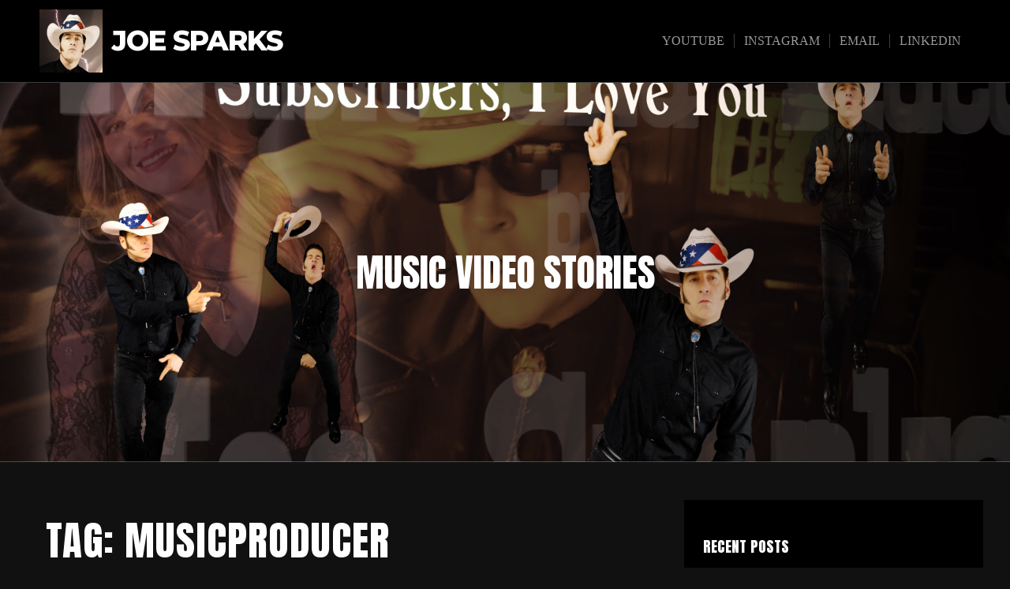

--- FILE ---
content_type: text/html; charset=UTF-8
request_url: https://www.joesparks.com/whyyes/tag/musicproducer/
body_size: 11242
content:
<!DOCTYPE html>

<html class="no-js" lang="en-US">

<head>

	<meta charset="UTF-8">
	<meta name="viewport" content="width=device-width, initial-scale=1">
	<link rel="profile" href="http://gmpg.org/xfn/11">

	<title>musicproducer &#8211; Joe Sparks</title>
<meta name='robots' content='max-image-preview:large' />
<link rel='dns-prefetch' href='//fonts.googleapis.com' />
<link rel="alternate" type="application/rss+xml" title="Joe Sparks &raquo; Feed" href="https://www.joesparks.com/whyyes/feed/" />
<link rel="alternate" type="application/rss+xml" title="Joe Sparks &raquo; Comments Feed" href="https://www.joesparks.com/whyyes/comments/feed/" />
<link rel="alternate" type="application/rss+xml" title="Joe Sparks &raquo; musicproducer Tag Feed" href="https://www.joesparks.com/whyyes/tag/musicproducer/feed/" />
<style id='wp-img-auto-sizes-contain-inline-css' type='text/css'>
img:is([sizes=auto i],[sizes^="auto," i]){contain-intrinsic-size:3000px 1500px}
/*# sourceURL=wp-img-auto-sizes-contain-inline-css */
</style>
<style id='wp-emoji-styles-inline-css' type='text/css'>

	img.wp-smiley, img.emoji {
		display: inline !important;
		border: none !important;
		box-shadow: none !important;
		height: 1em !important;
		width: 1em !important;
		margin: 0 0.07em !important;
		vertical-align: -0.1em !important;
		background: none !important;
		padding: 0 !important;
	}
/*# sourceURL=wp-emoji-styles-inline-css */
</style>
<style id='wp-block-library-inline-css' type='text/css'>
:root{--wp-block-synced-color:#7a00df;--wp-block-synced-color--rgb:122,0,223;--wp-bound-block-color:var(--wp-block-synced-color);--wp-editor-canvas-background:#ddd;--wp-admin-theme-color:#007cba;--wp-admin-theme-color--rgb:0,124,186;--wp-admin-theme-color-darker-10:#006ba1;--wp-admin-theme-color-darker-10--rgb:0,107,160.5;--wp-admin-theme-color-darker-20:#005a87;--wp-admin-theme-color-darker-20--rgb:0,90,135;--wp-admin-border-width-focus:2px}@media (min-resolution:192dpi){:root{--wp-admin-border-width-focus:1.5px}}.wp-element-button{cursor:pointer}:root .has-very-light-gray-background-color{background-color:#eee}:root .has-very-dark-gray-background-color{background-color:#313131}:root .has-very-light-gray-color{color:#eee}:root .has-very-dark-gray-color{color:#313131}:root .has-vivid-green-cyan-to-vivid-cyan-blue-gradient-background{background:linear-gradient(135deg,#00d084,#0693e3)}:root .has-purple-crush-gradient-background{background:linear-gradient(135deg,#34e2e4,#4721fb 50%,#ab1dfe)}:root .has-hazy-dawn-gradient-background{background:linear-gradient(135deg,#faaca8,#dad0ec)}:root .has-subdued-olive-gradient-background{background:linear-gradient(135deg,#fafae1,#67a671)}:root .has-atomic-cream-gradient-background{background:linear-gradient(135deg,#fdd79a,#004a59)}:root .has-nightshade-gradient-background{background:linear-gradient(135deg,#330968,#31cdcf)}:root .has-midnight-gradient-background{background:linear-gradient(135deg,#020381,#2874fc)}:root{--wp--preset--font-size--normal:16px;--wp--preset--font-size--huge:42px}.has-regular-font-size{font-size:1em}.has-larger-font-size{font-size:2.625em}.has-normal-font-size{font-size:var(--wp--preset--font-size--normal)}.has-huge-font-size{font-size:var(--wp--preset--font-size--huge)}.has-text-align-center{text-align:center}.has-text-align-left{text-align:left}.has-text-align-right{text-align:right}.has-fit-text{white-space:nowrap!important}#end-resizable-editor-section{display:none}.aligncenter{clear:both}.items-justified-left{justify-content:flex-start}.items-justified-center{justify-content:center}.items-justified-right{justify-content:flex-end}.items-justified-space-between{justify-content:space-between}.screen-reader-text{border:0;clip-path:inset(50%);height:1px;margin:-1px;overflow:hidden;padding:0;position:absolute;width:1px;word-wrap:normal!important}.screen-reader-text:focus{background-color:#ddd;clip-path:none;color:#444;display:block;font-size:1em;height:auto;left:5px;line-height:normal;padding:15px 23px 14px;text-decoration:none;top:5px;width:auto;z-index:100000}html :where(.has-border-color){border-style:solid}html :where([style*=border-top-color]){border-top-style:solid}html :where([style*=border-right-color]){border-right-style:solid}html :where([style*=border-bottom-color]){border-bottom-style:solid}html :where([style*=border-left-color]){border-left-style:solid}html :where([style*=border-width]){border-style:solid}html :where([style*=border-top-width]){border-top-style:solid}html :where([style*=border-right-width]){border-right-style:solid}html :where([style*=border-bottom-width]){border-bottom-style:solid}html :where([style*=border-left-width]){border-left-style:solid}html :where(img[class*=wp-image-]){height:auto;max-width:100%}:where(figure){margin:0 0 1em}html :where(.is-position-sticky){--wp-admin--admin-bar--position-offset:var(--wp-admin--admin-bar--height,0px)}@media screen and (max-width:600px){html :where(.is-position-sticky){--wp-admin--admin-bar--position-offset:0px}}

/*# sourceURL=wp-block-library-inline-css */
</style><style id='wp-block-heading-inline-css' type='text/css'>
h1:where(.wp-block-heading).has-background,h2:where(.wp-block-heading).has-background,h3:where(.wp-block-heading).has-background,h4:where(.wp-block-heading).has-background,h5:where(.wp-block-heading).has-background,h6:where(.wp-block-heading).has-background{padding:1.25em 2.375em}h1.has-text-align-left[style*=writing-mode]:where([style*=vertical-lr]),h1.has-text-align-right[style*=writing-mode]:where([style*=vertical-rl]),h2.has-text-align-left[style*=writing-mode]:where([style*=vertical-lr]),h2.has-text-align-right[style*=writing-mode]:where([style*=vertical-rl]),h3.has-text-align-left[style*=writing-mode]:where([style*=vertical-lr]),h3.has-text-align-right[style*=writing-mode]:where([style*=vertical-rl]),h4.has-text-align-left[style*=writing-mode]:where([style*=vertical-lr]),h4.has-text-align-right[style*=writing-mode]:where([style*=vertical-rl]),h5.has-text-align-left[style*=writing-mode]:where([style*=vertical-lr]),h5.has-text-align-right[style*=writing-mode]:where([style*=vertical-rl]),h6.has-text-align-left[style*=writing-mode]:where([style*=vertical-lr]),h6.has-text-align-right[style*=writing-mode]:where([style*=vertical-rl]){rotate:180deg}
/*# sourceURL=https://www.joesparks.com/whyyes/wp-includes/blocks/heading/style.min.css */
</style>
<style id='wp-block-paragraph-inline-css' type='text/css'>
.is-small-text{font-size:.875em}.is-regular-text{font-size:1em}.is-large-text{font-size:2.25em}.is-larger-text{font-size:3em}.has-drop-cap:not(:focus):first-letter{float:left;font-size:8.4em;font-style:normal;font-weight:100;line-height:.68;margin:.05em .1em 0 0;text-transform:uppercase}body.rtl .has-drop-cap:not(:focus):first-letter{float:none;margin-left:.1em}p.has-drop-cap.has-background{overflow:hidden}:root :where(p.has-background){padding:1.25em 2.375em}:where(p.has-text-color:not(.has-link-color)) a{color:inherit}p.has-text-align-left[style*="writing-mode:vertical-lr"],p.has-text-align-right[style*="writing-mode:vertical-rl"]{rotate:180deg}
/*# sourceURL=https://www.joesparks.com/whyyes/wp-includes/blocks/paragraph/style.min.css */
</style>
<style id='global-styles-inline-css' type='text/css'>
:root{--wp--preset--aspect-ratio--square: 1;--wp--preset--aspect-ratio--4-3: 4/3;--wp--preset--aspect-ratio--3-4: 3/4;--wp--preset--aspect-ratio--3-2: 3/2;--wp--preset--aspect-ratio--2-3: 2/3;--wp--preset--aspect-ratio--16-9: 16/9;--wp--preset--aspect-ratio--9-16: 9/16;--wp--preset--color--black: #000000;--wp--preset--color--cyan-bluish-gray: #abb8c3;--wp--preset--color--white: #ffffff;--wp--preset--color--pale-pink: #f78da7;--wp--preset--color--vivid-red: #cf2e2e;--wp--preset--color--luminous-vivid-orange: #ff6900;--wp--preset--color--luminous-vivid-amber: #fcb900;--wp--preset--color--light-green-cyan: #7bdcb5;--wp--preset--color--vivid-green-cyan: #00d084;--wp--preset--color--pale-cyan-blue: #8ed1fc;--wp--preset--color--vivid-cyan-blue: #0693e3;--wp--preset--color--vivid-purple: #9b51e0;--wp--preset--gradient--vivid-cyan-blue-to-vivid-purple: linear-gradient(135deg,rgb(6,147,227) 0%,rgb(155,81,224) 100%);--wp--preset--gradient--light-green-cyan-to-vivid-green-cyan: linear-gradient(135deg,rgb(122,220,180) 0%,rgb(0,208,130) 100%);--wp--preset--gradient--luminous-vivid-amber-to-luminous-vivid-orange: linear-gradient(135deg,rgb(252,185,0) 0%,rgb(255,105,0) 100%);--wp--preset--gradient--luminous-vivid-orange-to-vivid-red: linear-gradient(135deg,rgb(255,105,0) 0%,rgb(207,46,46) 100%);--wp--preset--gradient--very-light-gray-to-cyan-bluish-gray: linear-gradient(135deg,rgb(238,238,238) 0%,rgb(169,184,195) 100%);--wp--preset--gradient--cool-to-warm-spectrum: linear-gradient(135deg,rgb(74,234,220) 0%,rgb(151,120,209) 20%,rgb(207,42,186) 40%,rgb(238,44,130) 60%,rgb(251,105,98) 80%,rgb(254,248,76) 100%);--wp--preset--gradient--blush-light-purple: linear-gradient(135deg,rgb(255,206,236) 0%,rgb(152,150,240) 100%);--wp--preset--gradient--blush-bordeaux: linear-gradient(135deg,rgb(254,205,165) 0%,rgb(254,45,45) 50%,rgb(107,0,62) 100%);--wp--preset--gradient--luminous-dusk: linear-gradient(135deg,rgb(255,203,112) 0%,rgb(199,81,192) 50%,rgb(65,88,208) 100%);--wp--preset--gradient--pale-ocean: linear-gradient(135deg,rgb(255,245,203) 0%,rgb(182,227,212) 50%,rgb(51,167,181) 100%);--wp--preset--gradient--electric-grass: linear-gradient(135deg,rgb(202,248,128) 0%,rgb(113,206,126) 100%);--wp--preset--gradient--midnight: linear-gradient(135deg,rgb(2,3,129) 0%,rgb(40,116,252) 100%);--wp--preset--font-size--small: 13px;--wp--preset--font-size--medium: 20px;--wp--preset--font-size--large: 36px;--wp--preset--font-size--x-large: 42px;--wp--preset--spacing--20: 0.44rem;--wp--preset--spacing--30: 0.67rem;--wp--preset--spacing--40: 1rem;--wp--preset--spacing--50: 1.5rem;--wp--preset--spacing--60: 2.25rem;--wp--preset--spacing--70: 3.38rem;--wp--preset--spacing--80: 5.06rem;--wp--preset--shadow--natural: 6px 6px 9px rgba(0, 0, 0, 0.2);--wp--preset--shadow--deep: 12px 12px 50px rgba(0, 0, 0, 0.4);--wp--preset--shadow--sharp: 6px 6px 0px rgba(0, 0, 0, 0.2);--wp--preset--shadow--outlined: 6px 6px 0px -3px rgb(255, 255, 255), 6px 6px rgb(0, 0, 0);--wp--preset--shadow--crisp: 6px 6px 0px rgb(0, 0, 0);}:where(.is-layout-flex){gap: 0.5em;}:where(.is-layout-grid){gap: 0.5em;}body .is-layout-flex{display: flex;}.is-layout-flex{flex-wrap: wrap;align-items: center;}.is-layout-flex > :is(*, div){margin: 0;}body .is-layout-grid{display: grid;}.is-layout-grid > :is(*, div){margin: 0;}:where(.wp-block-columns.is-layout-flex){gap: 2em;}:where(.wp-block-columns.is-layout-grid){gap: 2em;}:where(.wp-block-post-template.is-layout-flex){gap: 1.25em;}:where(.wp-block-post-template.is-layout-grid){gap: 1.25em;}.has-black-color{color: var(--wp--preset--color--black) !important;}.has-cyan-bluish-gray-color{color: var(--wp--preset--color--cyan-bluish-gray) !important;}.has-white-color{color: var(--wp--preset--color--white) !important;}.has-pale-pink-color{color: var(--wp--preset--color--pale-pink) !important;}.has-vivid-red-color{color: var(--wp--preset--color--vivid-red) !important;}.has-luminous-vivid-orange-color{color: var(--wp--preset--color--luminous-vivid-orange) !important;}.has-luminous-vivid-amber-color{color: var(--wp--preset--color--luminous-vivid-amber) !important;}.has-light-green-cyan-color{color: var(--wp--preset--color--light-green-cyan) !important;}.has-vivid-green-cyan-color{color: var(--wp--preset--color--vivid-green-cyan) !important;}.has-pale-cyan-blue-color{color: var(--wp--preset--color--pale-cyan-blue) !important;}.has-vivid-cyan-blue-color{color: var(--wp--preset--color--vivid-cyan-blue) !important;}.has-vivid-purple-color{color: var(--wp--preset--color--vivid-purple) !important;}.has-black-background-color{background-color: var(--wp--preset--color--black) !important;}.has-cyan-bluish-gray-background-color{background-color: var(--wp--preset--color--cyan-bluish-gray) !important;}.has-white-background-color{background-color: var(--wp--preset--color--white) !important;}.has-pale-pink-background-color{background-color: var(--wp--preset--color--pale-pink) !important;}.has-vivid-red-background-color{background-color: var(--wp--preset--color--vivid-red) !important;}.has-luminous-vivid-orange-background-color{background-color: var(--wp--preset--color--luminous-vivid-orange) !important;}.has-luminous-vivid-amber-background-color{background-color: var(--wp--preset--color--luminous-vivid-amber) !important;}.has-light-green-cyan-background-color{background-color: var(--wp--preset--color--light-green-cyan) !important;}.has-vivid-green-cyan-background-color{background-color: var(--wp--preset--color--vivid-green-cyan) !important;}.has-pale-cyan-blue-background-color{background-color: var(--wp--preset--color--pale-cyan-blue) !important;}.has-vivid-cyan-blue-background-color{background-color: var(--wp--preset--color--vivid-cyan-blue) !important;}.has-vivid-purple-background-color{background-color: var(--wp--preset--color--vivid-purple) !important;}.has-black-border-color{border-color: var(--wp--preset--color--black) !important;}.has-cyan-bluish-gray-border-color{border-color: var(--wp--preset--color--cyan-bluish-gray) !important;}.has-white-border-color{border-color: var(--wp--preset--color--white) !important;}.has-pale-pink-border-color{border-color: var(--wp--preset--color--pale-pink) !important;}.has-vivid-red-border-color{border-color: var(--wp--preset--color--vivid-red) !important;}.has-luminous-vivid-orange-border-color{border-color: var(--wp--preset--color--luminous-vivid-orange) !important;}.has-luminous-vivid-amber-border-color{border-color: var(--wp--preset--color--luminous-vivid-amber) !important;}.has-light-green-cyan-border-color{border-color: var(--wp--preset--color--light-green-cyan) !important;}.has-vivid-green-cyan-border-color{border-color: var(--wp--preset--color--vivid-green-cyan) !important;}.has-pale-cyan-blue-border-color{border-color: var(--wp--preset--color--pale-cyan-blue) !important;}.has-vivid-cyan-blue-border-color{border-color: var(--wp--preset--color--vivid-cyan-blue) !important;}.has-vivid-purple-border-color{border-color: var(--wp--preset--color--vivid-purple) !important;}.has-vivid-cyan-blue-to-vivid-purple-gradient-background{background: var(--wp--preset--gradient--vivid-cyan-blue-to-vivid-purple) !important;}.has-light-green-cyan-to-vivid-green-cyan-gradient-background{background: var(--wp--preset--gradient--light-green-cyan-to-vivid-green-cyan) !important;}.has-luminous-vivid-amber-to-luminous-vivid-orange-gradient-background{background: var(--wp--preset--gradient--luminous-vivid-amber-to-luminous-vivid-orange) !important;}.has-luminous-vivid-orange-to-vivid-red-gradient-background{background: var(--wp--preset--gradient--luminous-vivid-orange-to-vivid-red) !important;}.has-very-light-gray-to-cyan-bluish-gray-gradient-background{background: var(--wp--preset--gradient--very-light-gray-to-cyan-bluish-gray) !important;}.has-cool-to-warm-spectrum-gradient-background{background: var(--wp--preset--gradient--cool-to-warm-spectrum) !important;}.has-blush-light-purple-gradient-background{background: var(--wp--preset--gradient--blush-light-purple) !important;}.has-blush-bordeaux-gradient-background{background: var(--wp--preset--gradient--blush-bordeaux) !important;}.has-luminous-dusk-gradient-background{background: var(--wp--preset--gradient--luminous-dusk) !important;}.has-pale-ocean-gradient-background{background: var(--wp--preset--gradient--pale-ocean) !important;}.has-electric-grass-gradient-background{background: var(--wp--preset--gradient--electric-grass) !important;}.has-midnight-gradient-background{background: var(--wp--preset--gradient--midnight) !important;}.has-small-font-size{font-size: var(--wp--preset--font-size--small) !important;}.has-medium-font-size{font-size: var(--wp--preset--font-size--medium) !important;}.has-large-font-size{font-size: var(--wp--preset--font-size--large) !important;}.has-x-large-font-size{font-size: var(--wp--preset--font-size--x-large) !important;}
/*# sourceURL=global-styles-inline-css */
</style>

<style id='classic-theme-styles-inline-css' type='text/css'>
/*! This file is auto-generated */
.wp-block-button__link{color:#fff;background-color:#32373c;border-radius:9999px;box-shadow:none;text-decoration:none;padding:calc(.667em + 2px) calc(1.333em + 2px);font-size:1.125em}.wp-block-file__button{background:#32373c;color:#fff;text-decoration:none}
/*# sourceURL=/wp-includes/css/classic-themes.min.css */
</style>
<link rel='stylesheet' id='music-lite-style-css' href='https://www.joesparks.com/whyyes/wp-content/themes/music-lite/style.css?ver=1.0' type='text/css' media='all' />
<link rel='stylesheet' id='music-lite-style-conditionals-css' href='https://www.joesparks.com/whyyes/wp-content/themes/music-lite/css/style-conditionals.css?ver=1.0' type='text/css' media='all' />
<link rel='stylesheet' id='music-lite-style-mobile-css' href='https://www.joesparks.com/whyyes/wp-content/themes/music-lite/css/style-mobile.css?ver=1.0' type='text/css' media='all' />
<link rel='stylesheet' id='music-lite-font-awesome-css' href='https://www.joesparks.com/whyyes/wp-content/themes/music-lite/css/font-awesome.css?ver=5.15.2' type='text/css' media='all' />
<link rel='stylesheet' id='music-lite-fonts-css' href='//fonts.googleapis.com/css?family=Roboto%3A300%2C300i%2C400%2C400i%2C700%2C700i%7CMontserrat%3A100%2C100i%2C200%2C200i%2C300%2C300i%2C400%2C400i%2C500%2C500i%2C600%2C600i%2C700%2C700i%2C800%2C800i%2C900%2C900i%7CAnton%7CNoto+Serif%3A400%2C400i%2C700%2C700i&#038;subset=latin%2Clatin-ext&#038;ver=1.0' type='text/css' media='all' />
<script type="text/javascript" src="https://www.joesparks.com/whyyes/wp-includes/js/jquery/jquery.min.js?ver=3.7.1" id="jquery-core-js"></script>
<script type="text/javascript" src="https://www.joesparks.com/whyyes/wp-includes/js/jquery/jquery-migrate.min.js?ver=3.4.1" id="jquery-migrate-js"></script>
<link rel="https://api.w.org/" href="https://www.joesparks.com/whyyes/wp-json/" /><link rel="alternate" title="JSON" type="application/json" href="https://www.joesparks.com/whyyes/wp-json/wp/v2/tags/40" /><link rel="EditURI" type="application/rsd+xml" title="RSD" href="https://www.joesparks.com/whyyes/xmlrpc.php?rsd" />
<meta name="generator" content="WordPress 6.9" />
<link rel="icon" href="https://www.joesparks.com/whyyes/wp-content/uploads/2018/04/cropped-JS-Defiant-Cowboy-Site-Icon-v1-32x32.jpg" sizes="32x32" />
<link rel="icon" href="https://www.joesparks.com/whyyes/wp-content/uploads/2018/04/cropped-JS-Defiant-Cowboy-Site-Icon-v1-192x192.jpg" sizes="192x192" />
<link rel="apple-touch-icon" href="https://www.joesparks.com/whyyes/wp-content/uploads/2018/04/cropped-JS-Defiant-Cowboy-Site-Icon-v1-180x180.jpg" />
<meta name="msapplication-TileImage" content="https://www.joesparks.com/whyyes/wp-content/uploads/2018/04/cropped-JS-Defiant-Cowboy-Site-Icon-v1-270x270.jpg" />

	<style>

	#wrapper .post-area {
		background-color: #111111 ;
	}

	.wp-custom-header {
					background-image: url('https://www.joesparks.com/whyyes/wp-content/uploads/2018/04/Country-Joe-Sparks-Blog-Cover-v2.jpg');
			}

	#wrapper .site-title {
			}

	#wrapper .site-description {
			}

	</style>

	
<link rel='stylesheet' id='mediaelement-css' href='https://www.joesparks.com/whyyes/wp-includes/js/mediaelement/mediaelementplayer-legacy.min.css?ver=4.2.17' type='text/css' media='all' />
<link rel='stylesheet' id='wp-mediaelement-css' href='https://www.joesparks.com/whyyes/wp-includes/js/mediaelement/wp-mediaelement.min.css?ver=6.9' type='text/css' media='all' />
</head>

<body class="archive tag tag-musicproducer tag-40 wp-custom-logo wp-embed-responsive wp-theme-music-lite music-lite-has-logo music-lite-not-home-page music-lite-logo-left music-lite-desc-center music-lite-desc-active music-lite-header-active music-lite-header-video-inactive music-lite-sidebar-1 music-lite-sidebar-active">


<!-- BEGIN #wrapper -->
<div id="wrapper">

	<!-- BEGIN #header -->
	<div id="header">

		<!-- BEGIN #nav-bar -->
		<div id="nav-bar">

			
			<!-- BEGIN .flex-row -->
			<div class="flex-row">

				<!-- BEGIN .site-logo -->
				<div class="site-logo">

											
		<style>
		.custom-logo {
			height: 102px;
			max-height: 320px;
			max-width: 320px;
			width: 102px;
		}
		</style><a href="https://www.joesparks.com/whyyes/" class="custom-logo-link" rel="home"><img width="512" height="512" src="https://www.joesparks.com/whyyes/wp-content/uploads/2018/04/JS-Defiant-Cowboy-Site-Icon-v1.jpg" class="custom-logo" alt="Joe Sparks" decoding="async" fetchpriority="high" srcset="https://www.joesparks.com/whyyes/wp-content/uploads/2018/04/JS-Defiant-Cowboy-Site-Icon-v1.jpg 512w, https://www.joesparks.com/whyyes/wp-content/uploads/2018/04/JS-Defiant-Cowboy-Site-Icon-v1-150x150.jpg 150w, https://www.joesparks.com/whyyes/wp-content/uploads/2018/04/JS-Defiant-Cowboy-Site-Icon-v1-300x300.jpg 300w, https://www.joesparks.com/whyyes/wp-content/uploads/2018/04/JS-Defiant-Cowboy-Site-Icon-v1-100x100.jpg 100w" sizes="(max-width: 512px) 100vw, 512px" /></a>					
											<p class="site-title">
							<a href="https://www.joesparks.com/whyyes/" rel="home">Joe Sparks</a>
						</p>
					
				<!-- END .site-logo -->
				</div>

			
				<!-- BEGIN #navigation -->
				<nav id="navigation" class="navigation-main">

					<div class="menu-joe-out-there-container"><ul id="menu-joe-out-there" class="menu"><li id="menu-item-73" class="menu-item menu-item-type-custom menu-item-object-custom menu-item-73"><a href="http://bit.ly/JoeSYouTube">YouTube</a></li>
<li id="menu-item-67" class="menu-item menu-item-type-custom menu-item-object-custom menu-item-67"><a target="_blank" href="http://bit.ly/JoeS-Insta">Instagram</a></li>
<li id="menu-item-68" class="menu-item menu-item-type-custom menu-item-object-custom menu-item-68"><a target="_blank" href="mailto:joesparks@joesparks.com">Email</a></li>
<li id="menu-item-70" class="menu-item menu-item-type-custom menu-item-object-custom menu-item-70"><a href="http://bit.ly/JSLinkIn">LinkedIn</a></li>
</ul></div>
				<!-- END #navigation -->
				</nav>

				<button id="menu-toggle" class="menu-toggle" href="#sidr">
					<svg class="icon-menu-open" version="1.1" id="icon-open" xmlns="http://www.w3.org/2000/svg" xmlns:xlink="http://www.w3.org/1999/xlink" x="0px" y="0px"
						 width="24px" height="24px" viewBox="0 0 24 24" enable-background="new 0 0 24 24" xml:space="preserve">
						<rect y="2" width="24" height="2"/>
						<rect y="11" width="24" height="2"/>
						<rect y="20" width="24" height="2"/>
					</svg>
					<svg class="icon-menu-close" version="1.1" id="icon-close" xmlns="http://www.w3.org/2000/svg" xmlns:xlink="http://www.w3.org/1999/xlink" x="0px" y="0px" width="24px" height="24px" viewBox="0 0 24 24" enable-background="new 0 0 24 24" xml:space="preserve">
						<rect x="0" y="11" transform="matrix(-0.7071 -0.7071 0.7071 -0.7071 12 28.9706)" width="24" height="2"/>
						<rect x="0" y="11" transform="matrix(-0.7071 0.7071 -0.7071 -0.7071 28.9706 12)" width="24" height="2"/>
					</svg>
				</button>

			
			<!-- END .flex-row -->
			</div>

		<!-- END #nav-bar -->
		</div>

		
		<!-- BEGIN #custom-header -->
		<div id="custom-header">

			<!-- BEGIN .row -->
			<div class="row">

				<div id="masthead" class="vertical-center">

									<p class="site-description">
						Music Video Stories					</p>
				
				</div>

				<div id="wp-custom-header" class="wp-custom-header"><img src="https://www.joesparks.com/whyyes/wp-content/uploads/2018/04/Country-Joe-Sparks-Blog-Cover-v2.jpg" width="1920" height="1080" alt="Subscribers, I Love You" srcset="https://www.joesparks.com/whyyes/wp-content/uploads/2018/04/Country-Joe-Sparks-Blog-Cover-v2.jpg 1920w, https://www.joesparks.com/whyyes/wp-content/uploads/2018/04/Country-Joe-Sparks-Blog-Cover-v2-300x169.jpg 300w, https://www.joesparks.com/whyyes/wp-content/uploads/2018/04/Country-Joe-Sparks-Blog-Cover-v2-768x432.jpg 768w, https://www.joesparks.com/whyyes/wp-content/uploads/2018/04/Country-Joe-Sparks-Blog-Cover-v2-1024x576.jpg 1024w" sizes="(max-width: 1920px) 100vw, 1920px" decoding="async" /></div>
			<!-- END .row -->
			</div>

		<!-- END #custom-header -->
		</div>

		
	<!-- END #header -->
	</div>

	<!-- BEGIN .container -->
	<div class="container">

<!-- BEGIN .post class -->
<div class="post-1280 post type-post status-publish format-standard has-post-thumbnail hentry category-radiskull tag-41 tag-adobe tag-advertising tag-agency-life tag-animate-cc tag-animation tag-creative tag-creative-director tag-flash tag-indy tag-joesparks tag-musicproducer tag-original tag-radiskull tag-radiskullanddevildoll" id="post-1280">

	<!-- BEGIN .row -->
	<div class="row">

		<!-- BEGIN .content -->
		<div class="content">

		
			<!-- BEGIN .eleven columns -->
			<div class="eleven columns">

				<!-- BEGIN .post-area -->
				<div id="infinite-container" class="post-area">

					

	<h1 class="archive-title">Tag: <span>musicproducer</span></h1>


	<!-- BEGIN .post class -->
	<div class="archive-holder post-1280 post type-post status-publish format-standard has-post-thumbnail hentry category-radiskull tag-41 tag-adobe tag-advertising tag-agency-life tag-animate-cc tag-animation tag-creative tag-creative-director tag-flash tag-indy tag-joesparks tag-musicproducer tag-original tag-radiskull tag-radiskullanddevildoll" id="post-1280">

		<!-- BEGIN .article -->
		<article class="article">

			<h2 class="headline"><a href="https://www.joesparks.com/whyyes/2019/12/01/radiskull-devil-doll-go-commercial-by-joe-sparks/" rel="bookmark">&#8220;Radiskull &#038; Devil Doll Go Commercial&#8221; by Joe Sparks</a></h2>

							<a class="feature-img" href="https://www.joesparks.com/whyyes/2019/12/01/radiskull-devil-doll-go-commercial-by-joe-sparks/" rel="bookmark" title="Permalink to &#8220;Radiskull &#038; Devil Doll Go Commercial&#8221; by Joe Sparks"><img width="1920" height="1080" src="https://www.joesparks.com/whyyes/wp-content/uploads/2019/12/RDD-Go-Commercial-2019-toss-coffee-1.jpg" class="attachment-music-lite-featured-large size-music-lite-featured-large wp-post-image" alt="Devil Doll tosses AM/PM coffee to Radiskull" decoding="async" srcset="https://www.joesparks.com/whyyes/wp-content/uploads/2019/12/RDD-Go-Commercial-2019-toss-coffee-1.jpg 1920w, https://www.joesparks.com/whyyes/wp-content/uploads/2019/12/RDD-Go-Commercial-2019-toss-coffee-1-1080x608.jpg 1080w, https://www.joesparks.com/whyyes/wp-content/uploads/2019/12/RDD-Go-Commercial-2019-toss-coffee-1-320x180.jpg 320w, https://www.joesparks.com/whyyes/wp-content/uploads/2019/12/RDD-Go-Commercial-2019-toss-coffee-1-768x432.jpg 768w, https://www.joesparks.com/whyyes/wp-content/uploads/2019/12/RDD-Go-Commercial-2019-toss-coffee-1-1536x864.jpg 1536w" sizes="(max-width: 1920px) 100vw, 1920px" /></a>
			
			<!-- BEGIN .post-meta -->
			<div class="post-meta">

				<div class="post-author">
					<p><em>by</em> <a href="https://www.joesparks.com/whyyes/author/joesparks_hmaofa/" title="Posts by Joe Sparks" rel="author">Joe Sparks</a> <span class="author-avatar"><img alt='' src='https://secure.gravatar.com/avatar/dd5f31c22f774a787ed34cb7d324c9c0e105af97f730e44f253e1e39bf777ec4?s=28&#038;d=mm&#038;r=pg' srcset='https://secure.gravatar.com/avatar/dd5f31c22f774a787ed34cb7d324c9c0e105af97f730e44f253e1e39bf777ec4?s=56&#038;d=mm&#038;r=pg 2x' class='avatar avatar-28 photo' height='28' width='28' decoding='async'/></span></p>
				</div>

				<div class="post-date">
					<p class="align-left">
						<span class="meta-prep meta-prep-author">Posted:</span> <a href="https://www.joesparks.com/whyyes/2019/12/01/radiskull-devil-doll-go-commercial-by-joe-sparks/" title="8:17 pm" rel="bookmark"><span class="entry-date">December 1, 2019</span></a>					</p>
											<p class="align-right">
							<a href="https://www.joesparks.com/whyyes/2019/12/01/radiskull-devil-doll-go-commercial-by-joe-sparks/#comments">Leave a Comment</a>
						</p>
									</div>

			<!-- END .post-meta -->
			</div>

			<p>AM/PM was the highest-paying sponsor of my Radiskull &amp; Devil Doll show, back in its early days. I made a special commercial just for them as part of the deal. In this video you will see it “remastered” to 1080p and much higher quality sound (of course I made some punky music to go along &hellip; </p>
<p class="link-more"><a href="https://www.joesparks.com/whyyes/2019/12/01/radiskull-devil-doll-go-commercial-by-joe-sparks/" class="more-link">Continue reading<span class="screen-reader-text"> &#8220;&#8220;Radiskull &#038; Devil Doll Go Commercial&#8221; by Joe Sparks&#8221;</span></a></p>

			
				<!-- BEGIN .post-meta -->
				<div class="post-meta">

					<!-- BEGIN .post-taxonomy -->
					<div class="post-taxonomy">

						<p class="align-left">Category: <a href="https://www.joesparks.com/whyyes/category/radiskull/" rel="category tag">Radiskull &amp; Devil Doll</a><p>
													<p class="align-right">Tags: <a href="https://www.joesparks.com/whyyes/tag/2019/" rel="tag">2019</a>, <a href="https://www.joesparks.com/whyyes/tag/adobe/" rel="tag">adobe</a>, <a href="https://www.joesparks.com/whyyes/tag/advertising/" rel="tag">advertising</a>, <a href="https://www.joesparks.com/whyyes/tag/agency-life/" rel="tag">agency life</a>, <a href="https://www.joesparks.com/whyyes/tag/animate-cc/" rel="tag">animate cc</a>, <a href="https://www.joesparks.com/whyyes/tag/animation/" rel="tag">animation</a>, <a href="https://www.joesparks.com/whyyes/tag/creative/" rel="tag">creative</a>, <a href="https://www.joesparks.com/whyyes/tag/creative-director/" rel="tag">creative director</a>, <a href="https://www.joesparks.com/whyyes/tag/flash/" rel="tag">flash</a>, <a href="https://www.joesparks.com/whyyes/tag/indy/" rel="tag">indy</a>, <a href="https://www.joesparks.com/whyyes/tag/joesparks/" rel="tag">joesparks</a>, <a href="https://www.joesparks.com/whyyes/tag/musicproducer/" rel="tag">musicproducer</a>, <a href="https://www.joesparks.com/whyyes/tag/original/" rel="tag">original</a>, <a href="https://www.joesparks.com/whyyes/tag/radiskull/" rel="tag">radiskull</a>, <a href="https://www.joesparks.com/whyyes/tag/radiskullanddevildoll/" rel="tag">radiskullanddevildoll</a></p>
						
					<!-- END .post-taxonomy -->
					</div>

				<!-- END .post-meta -->
				</div>

			
		<!-- END .article -->
		</article>

	<!-- END .post class -->
	</div>


	<!-- BEGIN .post class -->
	<div class="archive-holder post-1235 post type-post status-publish format-standard has-post-thumbnail hentry category-vid-release tag-arturia tag-joesparks tag-musicproducer tag-original-music tag-radiskull tag-vocoder tag-voicesynth" id="post-1235">

		<!-- BEGIN .article -->
		<article class="article">

			<h2 class="headline"><a href="https://www.joesparks.com/whyyes/2019/11/19/chief-disco-investigator-song-published-ww-by-joesparks-com/" rel="bookmark">&#8220;CHIEF DISCO INVESTIGATOR&#8221; song</a></h2>

							<a class="feature-img" href="https://www.joesparks.com/whyyes/2019/11/19/chief-disco-investigator-song-published-ww-by-joesparks-com/" rel="bookmark" title="Permalink to &#8220;CHIEF DISCO INVESTIGATOR&#8221; song"><img width="1920" height="1080" src="https://www.joesparks.com/whyyes/wp-content/uploads/2019/11/CDI-header-image-2-1920x.jpg" class="attachment-music-lite-featured-large size-music-lite-featured-large wp-post-image" alt="" decoding="async" loading="lazy" srcset="https://www.joesparks.com/whyyes/wp-content/uploads/2019/11/CDI-header-image-2-1920x.jpg 1920w, https://www.joesparks.com/whyyes/wp-content/uploads/2019/11/CDI-header-image-2-1920x-1080x608.jpg 1080w, https://www.joesparks.com/whyyes/wp-content/uploads/2019/11/CDI-header-image-2-1920x-320x180.jpg 320w, https://www.joesparks.com/whyyes/wp-content/uploads/2019/11/CDI-header-image-2-1920x-768x432.jpg 768w, https://www.joesparks.com/whyyes/wp-content/uploads/2019/11/CDI-header-image-2-1920x-1536x864.jpg 1536w" sizes="auto, (max-width: 1920px) 100vw, 1920px" /></a>
			
			<!-- BEGIN .post-meta -->
			<div class="post-meta">

				<div class="post-author">
					<p><em>by</em> <a href="https://www.joesparks.com/whyyes/author/joesparks_hmaofa/" title="Posts by Joe Sparks" rel="author">Joe Sparks</a> <span class="author-avatar"><img alt='' src='https://secure.gravatar.com/avatar/dd5f31c22f774a787ed34cb7d324c9c0e105af97f730e44f253e1e39bf777ec4?s=28&#038;d=mm&#038;r=pg' srcset='https://secure.gravatar.com/avatar/dd5f31c22f774a787ed34cb7d324c9c0e105af97f730e44f253e1e39bf777ec4?s=56&#038;d=mm&#038;r=pg 2x' class='avatar avatar-28 photo' height='28' width='28' loading='lazy' decoding='async'/></span></p>
				</div>

				<div class="post-date">
					<p class="align-left">
						<span class="meta-prep meta-prep-author">Updated:</span> <a href="https://www.joesparks.com/whyyes/2019/11/19/chief-disco-investigator-song-published-ww-by-joesparks-com/" title="8:06 pm" rel="bookmark"><span class="entry-date">November 20, 2019</span></a>					</p>
											<p class="align-right">
							<a href="https://www.joesparks.com/whyyes/2019/11/19/chief-disco-investigator-song-published-ww-by-joesparks-com/#comments">Leave a Comment</a>
						</p>
									</div>

			<!-- END .post-meta -->
			</div>

			<p>For the first time ever, a song of mine is available on all major music streaming services and online music vendors. JoeSparks.com is a music publisher. URLs for streaming &amp; downloading are posted below or simply search for &#8220;Chief Disco Investigator&#8221; on your favorite music services. In this post, I write about my current music &hellip; </p>
<p class="link-more"><a href="https://www.joesparks.com/whyyes/2019/11/19/chief-disco-investigator-song-published-ww-by-joesparks-com/" class="more-link">Continue reading<span class="screen-reader-text"> &#8220;&#8220;CHIEF DISCO INVESTIGATOR&#8221; song&#8221;</span></a></p>

			
				<!-- BEGIN .post-meta -->
				<div class="post-meta">

					<!-- BEGIN .post-taxonomy -->
					<div class="post-taxonomy">

						<p class="align-left">Category: <a href="https://www.joesparks.com/whyyes/category/vid-release/" rel="category tag">Video Release Announcement</a><p>
													<p class="align-right">Tags: <a href="https://www.joesparks.com/whyyes/tag/arturia/" rel="tag">arturia</a>, <a href="https://www.joesparks.com/whyyes/tag/joesparks/" rel="tag">joesparks</a>, <a href="https://www.joesparks.com/whyyes/tag/musicproducer/" rel="tag">musicproducer</a>, <a href="https://www.joesparks.com/whyyes/tag/original-music/" rel="tag">original music</a>, <a href="https://www.joesparks.com/whyyes/tag/radiskull/" rel="tag">radiskull</a>, <a href="https://www.joesparks.com/whyyes/tag/vocoder/" rel="tag">vocoder</a>, <a href="https://www.joesparks.com/whyyes/tag/voicesynth/" rel="tag">voicesynth</a></p>
						
					<!-- END .post-taxonomy -->
					</div>

				<!-- END .post-meta -->
				</div>

			
		<!-- END .article -->
		</article>

	<!-- END .post class -->
	</div>




				<!-- END .post-area -->
				</div>

			<!-- END .eleven columns -->
			</div>

			<!-- BEGIN .five columns -->
			<div class="five columns">

				

	<div class="sidebar">
		
		<aside id="recent-posts-3" class="widget organic-widget widget_recent_entries">
		<h3 class="widget-title">Recent Posts</h3>
		<ul>
											<li>
					<a href="https://www.joesparks.com/whyyes/2024/04/12/where-to-find-me-these-days/">Where to Find Me These Days</a>
									</li>
											<li>
					<a href="https://www.joesparks.com/whyyes/2020/07/09/joe-sparks-discord-server/">JOE SPARKS DISCORD SERVER</a>
									</li>
											<li>
					<a href="https://www.joesparks.com/whyyes/2020/05/09/sheltering-in-places/">&#8220;Sheltering In Place(s)&#8221;</a>
									</li>
											<li>
					<a href="https://www.joesparks.com/whyyes/2019/12/01/radiskull-devil-doll-go-commercial-by-joe-sparks/">&#8220;Radiskull &#038; Devil Doll Go Commercial&#8221; by Joe Sparks</a>
									</li>
											<li>
					<a href="https://www.joesparks.com/whyyes/2019/11/19/chief-disco-investigator-song-published-ww-by-joesparks-com/">&#8220;CHIEF DISCO INVESTIGATOR&#8221; song</a>
									</li>
					</ul>

		</aside><aside id="pages-4" class="widget organic-widget widget_pages"><h3 class="widget-title">Pages to Page Thru</h3>
			<ul>
				<li class="page_item page-item-85"><a href="https://www.joesparks.com/whyyes/joe-sparks-creative-tools-2018/">Joe Sparks&#8217; Creative Tools 2018</a></li>
<li class="page_item page-item-78"><a href="https://www.joesparks.com/whyyes/radiskull-devil-doll-episode-9/">Radiskull &#038; Devil Doll Episode 9? I will finish it.</a></li>
<li class="page_item page-item-228"><a href="https://www.joesparks.com/whyyes/the-ancient-joesparks-com-still-live/">The Ancient JoeSparks.Com is Still Live as a Museum Piece</a></li>
<li class="page_item page-item-2"><a href="https://www.joesparks.com/whyyes/joe-sparks-where-have-you-been/">Where have you been since the Radiskull Days?</a></li>
			</ul>

			</aside><aside id="text-12" class="widget organic-widget widget_text"><h3 class="widget-title">About Joe Sparks</h3>			<div class="textwidget"><p><a href="https://www.joesparks.com/whyyes/wp-content/uploads/2018/07/Bio-Collage-v3b-1080x.jpg"><img loading="lazy" decoding="async" class="size-thumbnail wp-image-333" src="https://www.joesparks.com/whyyes/wp-content/uploads/2018/07/Bio-Collage-v3b-1080x-320x190.jpg" alt="Bio-Collage-" width="320" height="190" srcset="https://www.joesparks.com/whyyes/wp-content/uploads/2018/07/Bio-Collage-v3b-1080x-320x190.jpg 320w, https://www.joesparks.com/whyyes/wp-content/uploads/2018/07/Bio-Collage-v3b-1080x.jpg 1080w, https://www.joesparks.com/whyyes/wp-content/uploads/2018/07/Bio-Collage-v3b-1080x-768x455.jpg 768w" sizes="auto, (max-width: 320px) 100vw, 320px" /></a></p>
<p><span style="font-weight: 400;">Joe Sparks is a well-known viral content creator of the early internet, reaching millions with Radiskull and Devil Doll, shockwave.com and poprocket.com, and a pioneer of early interactive media with his influential multimedia games Spaceship Warlock and Total Distortion. Joe Sparks is making shows again in 2018 at <a href="http://bit.ly/JoeSYouTube">youtube.com/joesparks</a>.</span></p>
</div>
		</aside><aside id="media_audio-4" class="widget organic-widget widget_media_audio"><h3 class="widget-title">A cool song I made in 2018 &#8220;Bat Wings&#8221; (C)2018 Joe Sparks</h3><audio class="wp-audio-shortcode" id="audio-1235-1" preload="none" style="width: 100%;" controls="controls"><source type="audio/mpeg" src="https://www.joesparks.com/whyyes/wp-content/uploads/2018/06/Batwings-Joe-Sparks-2018-03-06-Version1.mp3?_=1" /><source type="audio/mpeg" src="https://www.joesparks.com/whyyes/wp-content/uploads/2018/06/Batwings-Joe-Sparks-2018-03-06-Version1.mp3?_=1" /><a href="https://www.joesparks.com/whyyes/wp-content/uploads/2018/06/Batwings-Joe-Sparks-2018-03-06-Version1.mp3">https://www.joesparks.com/whyyes/wp-content/uploads/2018/06/Batwings-Joe-Sparks-2018-03-06-Version1.mp3</a></audio></aside>	</div>


			<!-- END .five columns -->
			</div>

		
		<!-- END .content -->
		</div>

	<!-- END .row -->
	</div>

<!-- END .post class -->
</div>


<!-- END .container -->
</div>


<!-- BEGIN .footer -->
<div class="footer">

	
	<!-- BEGIN .row -->
	<div class="row">

		<!-- BEGIN .content -->
		<div class="content">

			<!-- BEGIN .footer-widgets -->
			<div class="footer-widgets">

				<aside id="media_audio-6" class="widget organic-widget widget_media_audio"><div class="footer-widget"><h3 class="widget-title">&#8220;Rock Heart&#8221; Song by Joe Sparks from Radiskull Episode 7</h3><audio class="wp-audio-shortcode" id="audio-1235-2" preload="none" style="width: 100%;" controls="controls"><source type="audio/mpeg" src="https://www.joesparks.com/whyyes/wp-content/uploads/2018/04/Rock-Heart-by-Joe-Sparks-Radiskull-E7.mp3?_=2" /><source type="audio/mpeg" src="https://www.joesparks.com/whyyes/wp-content/uploads/2018/04/Rock-Heart-by-Joe-Sparks-Radiskull-E7.mp3?_=2" /><a href="https://www.joesparks.com/whyyes/wp-content/uploads/2018/04/Rock-Heart-by-Joe-Sparks-Radiskull-E7.mp3">https://www.joesparks.com/whyyes/wp-content/uploads/2018/04/Rock-Heart-by-Joe-Sparks-Radiskull-E7.mp3</a></audio></div></aside>
			<!-- END .footer-widgets -->
			</div>

		<!-- END .content -->
		</div>

	<!-- END .row -->
	</div>

	
	<!-- BEGIN .row -->
	<div class="row">

		<!-- BEGIN .footer-information -->
		<div class="footer-information">

			<!-- BEGIN .content -->
			<div class="content">

				<div class="align-center">

					<p>Copyright &copy; 2026 &middot; All Rights Reserved &middot; Joe Sparks</p>

					<p>Music Lite by <a href="http://organicthemes.com/">Organic Themes</a></p>

				</div>

			<!-- END .content -->
			</div>

		<!-- END .footer-information -->
		</div>

	<!-- END .row -->
	</div>

<!-- END .footer -->
</div>


<!-- END #wrapper -->
</div>

<script type="speculationrules">
{"prefetch":[{"source":"document","where":{"and":[{"href_matches":"/whyyes/*"},{"not":{"href_matches":["/whyyes/wp-*.php","/whyyes/wp-admin/*","/whyyes/wp-content/uploads/*","/whyyes/wp-content/*","/whyyes/wp-content/plugins/*","/whyyes/wp-content/themes/music-lite/*","/whyyes/*\\?(.+)"]}},{"not":{"selector_matches":"a[rel~=\"nofollow\"]"}},{"not":{"selector_matches":".no-prefetch, .no-prefetch a"}}]},"eagerness":"conservative"}]}
</script>
<script type="text/javascript" src="https://www.joesparks.com/whyyes/wp-includes/js/hoverIntent.min.js?ver=1.10.2" id="hoverIntent-js"></script>
<script type="text/javascript" src="https://www.joesparks.com/whyyes/wp-content/themes/music-lite/js/jquery.sidr.js?ver=1.0" id="jquery-sidr-js"></script>
<script type="text/javascript" src="https://www.joesparks.com/whyyes/wp-content/themes/music-lite/js/jquery.fitvids.js?ver=1.0" id="jquery-fitvids-js"></script>
<script type="text/javascript" src="https://www.joesparks.com/whyyes/wp-content/themes/music-lite/js/jquery.bgBrightness.js?ver=1.0" id="jquery-bg-brightness-js"></script>
<script type="text/javascript" src="https://www.joesparks.com/whyyes/wp-includes/js/imagesloaded.min.js?ver=5.0.0" id="imagesloaded-js"></script>
<script type="text/javascript" src="https://www.joesparks.com/whyyes/wp-includes/js/masonry.min.js?ver=4.2.2" id="masonry-js"></script>
<script type="text/javascript" src="https://www.joesparks.com/whyyes/wp-content/themes/music-lite/js/jquery.custom.js?ver=1.0" id="music-lite-custom-js"></script>
<script type="text/javascript" id="mediaelement-core-js-before">
/* <![CDATA[ */
var mejsL10n = {"language":"en","strings":{"mejs.download-file":"Download File","mejs.install-flash":"You are using a browser that does not have Flash player enabled or installed. Please turn on your Flash player plugin or download the latest version from https://get.adobe.com/flashplayer/","mejs.fullscreen":"Fullscreen","mejs.play":"Play","mejs.pause":"Pause","mejs.time-slider":"Time Slider","mejs.time-help-text":"Use Left/Right Arrow keys to advance one second, Up/Down arrows to advance ten seconds.","mejs.live-broadcast":"Live Broadcast","mejs.volume-help-text":"Use Up/Down Arrow keys to increase or decrease volume.","mejs.unmute":"Unmute","mejs.mute":"Mute","mejs.volume-slider":"Volume Slider","mejs.video-player":"Video Player","mejs.audio-player":"Audio Player","mejs.captions-subtitles":"Captions/Subtitles","mejs.captions-chapters":"Chapters","mejs.none":"None","mejs.afrikaans":"Afrikaans","mejs.albanian":"Albanian","mejs.arabic":"Arabic","mejs.belarusian":"Belarusian","mejs.bulgarian":"Bulgarian","mejs.catalan":"Catalan","mejs.chinese":"Chinese","mejs.chinese-simplified":"Chinese (Simplified)","mejs.chinese-traditional":"Chinese (Traditional)","mejs.croatian":"Croatian","mejs.czech":"Czech","mejs.danish":"Danish","mejs.dutch":"Dutch","mejs.english":"English","mejs.estonian":"Estonian","mejs.filipino":"Filipino","mejs.finnish":"Finnish","mejs.french":"French","mejs.galician":"Galician","mejs.german":"German","mejs.greek":"Greek","mejs.haitian-creole":"Haitian Creole","mejs.hebrew":"Hebrew","mejs.hindi":"Hindi","mejs.hungarian":"Hungarian","mejs.icelandic":"Icelandic","mejs.indonesian":"Indonesian","mejs.irish":"Irish","mejs.italian":"Italian","mejs.japanese":"Japanese","mejs.korean":"Korean","mejs.latvian":"Latvian","mejs.lithuanian":"Lithuanian","mejs.macedonian":"Macedonian","mejs.malay":"Malay","mejs.maltese":"Maltese","mejs.norwegian":"Norwegian","mejs.persian":"Persian","mejs.polish":"Polish","mejs.portuguese":"Portuguese","mejs.romanian":"Romanian","mejs.russian":"Russian","mejs.serbian":"Serbian","mejs.slovak":"Slovak","mejs.slovenian":"Slovenian","mejs.spanish":"Spanish","mejs.swahili":"Swahili","mejs.swedish":"Swedish","mejs.tagalog":"Tagalog","mejs.thai":"Thai","mejs.turkish":"Turkish","mejs.ukrainian":"Ukrainian","mejs.vietnamese":"Vietnamese","mejs.welsh":"Welsh","mejs.yiddish":"Yiddish"}};
//# sourceURL=mediaelement-core-js-before
/* ]]> */
</script>
<script type="text/javascript" src="https://www.joesparks.com/whyyes/wp-includes/js/mediaelement/mediaelement-and-player.min.js?ver=4.2.17" id="mediaelement-core-js"></script>
<script type="text/javascript" src="https://www.joesparks.com/whyyes/wp-includes/js/mediaelement/mediaelement-migrate.min.js?ver=6.9" id="mediaelement-migrate-js"></script>
<script type="text/javascript" id="mediaelement-js-extra">
/* <![CDATA[ */
var _wpmejsSettings = {"pluginPath":"/whyyes/wp-includes/js/mediaelement/","classPrefix":"mejs-","stretching":"responsive","audioShortcodeLibrary":"mediaelement","videoShortcodeLibrary":"mediaelement"};
//# sourceURL=mediaelement-js-extra
/* ]]> */
</script>
<script type="text/javascript" src="https://www.joesparks.com/whyyes/wp-includes/js/mediaelement/wp-mediaelement.min.js?ver=6.9" id="wp-mediaelement-js"></script>
<script id="wp-emoji-settings" type="application/json">
{"baseUrl":"https://s.w.org/images/core/emoji/17.0.2/72x72/","ext":".png","svgUrl":"https://s.w.org/images/core/emoji/17.0.2/svg/","svgExt":".svg","source":{"concatemoji":"https://www.joesparks.com/whyyes/wp-includes/js/wp-emoji-release.min.js?ver=6.9"}}
</script>
<script type="module">
/* <![CDATA[ */
/*! This file is auto-generated */
const a=JSON.parse(document.getElementById("wp-emoji-settings").textContent),o=(window._wpemojiSettings=a,"wpEmojiSettingsSupports"),s=["flag","emoji"];function i(e){try{var t={supportTests:e,timestamp:(new Date).valueOf()};sessionStorage.setItem(o,JSON.stringify(t))}catch(e){}}function c(e,t,n){e.clearRect(0,0,e.canvas.width,e.canvas.height),e.fillText(t,0,0);t=new Uint32Array(e.getImageData(0,0,e.canvas.width,e.canvas.height).data);e.clearRect(0,0,e.canvas.width,e.canvas.height),e.fillText(n,0,0);const a=new Uint32Array(e.getImageData(0,0,e.canvas.width,e.canvas.height).data);return t.every((e,t)=>e===a[t])}function p(e,t){e.clearRect(0,0,e.canvas.width,e.canvas.height),e.fillText(t,0,0);var n=e.getImageData(16,16,1,1);for(let e=0;e<n.data.length;e++)if(0!==n.data[e])return!1;return!0}function u(e,t,n,a){switch(t){case"flag":return n(e,"\ud83c\udff3\ufe0f\u200d\u26a7\ufe0f","\ud83c\udff3\ufe0f\u200b\u26a7\ufe0f")?!1:!n(e,"\ud83c\udde8\ud83c\uddf6","\ud83c\udde8\u200b\ud83c\uddf6")&&!n(e,"\ud83c\udff4\udb40\udc67\udb40\udc62\udb40\udc65\udb40\udc6e\udb40\udc67\udb40\udc7f","\ud83c\udff4\u200b\udb40\udc67\u200b\udb40\udc62\u200b\udb40\udc65\u200b\udb40\udc6e\u200b\udb40\udc67\u200b\udb40\udc7f");case"emoji":return!a(e,"\ud83e\u1fac8")}return!1}function f(e,t,n,a){let r;const o=(r="undefined"!=typeof WorkerGlobalScope&&self instanceof WorkerGlobalScope?new OffscreenCanvas(300,150):document.createElement("canvas")).getContext("2d",{willReadFrequently:!0}),s=(o.textBaseline="top",o.font="600 32px Arial",{});return e.forEach(e=>{s[e]=t(o,e,n,a)}),s}function r(e){var t=document.createElement("script");t.src=e,t.defer=!0,document.head.appendChild(t)}a.supports={everything:!0,everythingExceptFlag:!0},new Promise(t=>{let n=function(){try{var e=JSON.parse(sessionStorage.getItem(o));if("object"==typeof e&&"number"==typeof e.timestamp&&(new Date).valueOf()<e.timestamp+604800&&"object"==typeof e.supportTests)return e.supportTests}catch(e){}return null}();if(!n){if("undefined"!=typeof Worker&&"undefined"!=typeof OffscreenCanvas&&"undefined"!=typeof URL&&URL.createObjectURL&&"undefined"!=typeof Blob)try{var e="postMessage("+f.toString()+"("+[JSON.stringify(s),u.toString(),c.toString(),p.toString()].join(",")+"));",a=new Blob([e],{type:"text/javascript"});const r=new Worker(URL.createObjectURL(a),{name:"wpTestEmojiSupports"});return void(r.onmessage=e=>{i(n=e.data),r.terminate(),t(n)})}catch(e){}i(n=f(s,u,c,p))}t(n)}).then(e=>{for(const n in e)a.supports[n]=e[n],a.supports.everything=a.supports.everything&&a.supports[n],"flag"!==n&&(a.supports.everythingExceptFlag=a.supports.everythingExceptFlag&&a.supports[n]);var t;a.supports.everythingExceptFlag=a.supports.everythingExceptFlag&&!a.supports.flag,a.supports.everything||((t=a.source||{}).concatemoji?r(t.concatemoji):t.wpemoji&&t.twemoji&&(r(t.twemoji),r(t.wpemoji)))});
//# sourceURL=https://www.joesparks.com/whyyes/wp-includes/js/wp-emoji-loader.min.js
/* ]]> */
</script>

</body>
</html>
